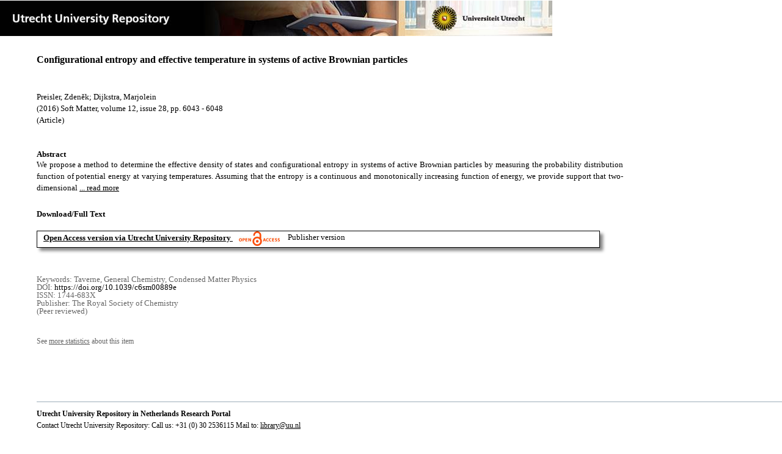

--- FILE ---
content_type: text/html;charset=utf-8
request_url: https://dspace.library.uu.nl/handle/1874/339405
body_size: 4686
content:
<?xml version="1.0" encoding="UTF-8"?>
<!DOCTYPE html PUBLIC "-//W3C//DTD XHTML 1.0 Strict//EN" "http://www.w3.org/TR/xhtml1/DTD/xhtml1-strict.dtd">
<html xmlns="http://www.w3.org/1999/xhtml" xmlns:itemViewUtil="org.dspace.app.xmlui.utils.ItemViewUtil" class="no-js">
<head>
<meta content="text/html; charset=UTF-8" http-equiv="Content-Type" />
<meta content="IE=edge,chrome=1" http-equiv="X-UA-Compatible" />
<meta content="width=device-width, initial-scale=1.0, maximum-scale=1.0" name="viewport" />
<link rel="shortcut icon" href="/themes/Public/images/favicon.ico" />
<link rel="apple-touch-icon" href="/themes/Public/images/apple-touch-icon.png" />
<meta name="Generator" content="DSpace 5.5" />
<link type="text/css" rel="stylesheet" media="screen" href="/themes/Public/lib/css/reset.css" />
<link type="text/css" rel="stylesheet" media="screen" href="/themes/Public/lib/css/base.css" />
<link type="text/css" rel="stylesheet" media="screen" href="/themes/Public/lib/css/helper.css" />
<link type="text/css" rel="stylesheet" media="screen" href="/themes/Public/lib/css/jquery-ui-1.8.15.custom.css" />
<link type="text/css" rel="stylesheet" media="screen" href="/themes/Public/lib/css/style.css" />
<link type="text/css" rel="stylesheet" media="screen" href="/themes/Public/lib/css/authority-control.css" />
<link type="text/css" rel="stylesheet" media="handheld" href="/themes/Public/lib/css/handheld.css" />
<link type="text/css" rel="stylesheet" media="print" href="/themes/Public/lib/css/print.css" />
<link type="text/css" rel="stylesheet" media="all" href="/themes/Public/lib/css/media.css" />
<link type="text/css" rel="stylesheet" media="all" href="/themes/Public/lib/css/style.css" />
<link type="application/opensearchdescription+xml" rel="search" href="https://dspace.library.uu.nl:443/open-search/description.xml" title="DSpace" />
<script type="text/javascript">
                                //Clear default text of empty text areas on focus
                                function tFocus(element)
                                {
                                        if (element.value == ' '){element.value='';}
                                }
                                //Clear default text of empty text areas on submit
                                function tSubmit(form)
                                {
                                        var defaultedElements = document.getElementsByTagName("textarea");
                                        for (var i=0; i != defaultedElements.length; i++){
                                                if (defaultedElements[i].value == ' '){
                                                        defaultedElements[i].value='';}}
                                }
                                //Disable pressing 'enter' key to submit a form (otherwise pressing 'enter' causes a submission to start over)
                                function disableEnterKey(e)
                                {
                                     var key;

                                     if(window.event)
                                          key = window.event.keyCode;     //Internet Explorer
                                     else
                                          key = e.which;     //Firefox and Netscape

                                     if(key == 13)  //if "Enter" pressed, then disable!
                                          return false;
                                     else
                                          return true;
                                }

                                function FnArray()
                                {
                                    this.funcs = new Array;
                                }

                                FnArray.prototype.add = function(f)
                                {
                                    if( typeof f!= "function" )
                                    {
                                        f = new Function(f);
                                    }
                                    this.funcs[this.funcs.length] = f;
                                };

                                FnArray.prototype.execute = function()
                                {
                                    for( var i=0; i < this.funcs.length; i++ )
                                    {
                                        this.funcs[i]();
                                    }
                                };

                                var runAfterJSImports = new FnArray();
            </script>
<script xmlns:i18n="http://apache.org/cocoon/i18n/2.1" type="text/javascript" src="/themes/Public/lib/js/modernizr-1.7.min.js"> </script>
<title>Configurational entropy and effective temperature in systems of active Brownian particles</title>
<link rel="schema.DCTERMS" href="http://purl.org/dc/terms/" />
<link rel="schema.DC" href="http://purl.org/dc/elements/1.1/" />
<meta name="DC.contributor" content="Sub Soft Condensed Matter" xml:lang="en" />
<meta name="DC.contributor" content="Debye Institute" xml:lang="en" />
<meta name="DC.contributor" content="Soft Condensed Matter and Biophysics" xml:lang="en" />
<meta name="DC.creator" content="Preisler, Zdeněk" />
<meta name="DC.creator" content="Dijkstra, Marjolein" />
<meta name="DCTERMS.dateAccepted" content="2016-10-07T04:24:31Z" scheme="DCTERMS.W3CDTF" />
<meta name="DCTERMS.available" content="2016-10-07T04:24:31Z" scheme="DCTERMS.W3CDTF" />
<meta name="DCTERMS.issued" content="2016" scheme="DCTERMS.W3CDTF" />
<meta name="DCTERMS.abstract" content="We propose a method to determine the effective density of states and configurational entropy in systems of active Brownian particles by measuring the probability distribution function of potential energy at varying temperatures. Assuming that the entropy is a continuous and monotonically increasing function of energy, we provide support that two-dimensional systems of purely repulsive active Brownian spheres can be mapped onto an equilibrium system with a Boltzmann-like distribution and an effective temperature. We find that the effective temperature depends even for a large number of particles on system size, suggesting that active systems are non-extensive. In addition, the effective Helmholtz free energy can be derived from the configurational entropy. We verify our results regarding the configurational entropy by using thermodynamic integration of the effective Helmholtz free energy with respect to temperature." xml:lang="en" />
<meta name="DCTERMS.extent" content="6" />
<meta name="DCTERMS.bibliographicCitation" content="Preisler , Z &amp; Dijkstra , M 2016 , ' Configurational entropy and effective temperature in systems of active Brownian particles ' , Soft Matter , vol. 12 , no. 28 , pp. 6043-6048 . https://doi.org/10.1039/c6sm00889e" />
<meta name="DC.identifier" content="https://doi.org/10.1039/c6sm00889e" />
<meta name="DC.identifier" content="http://hdl.handle.net/1874/339405" scheme="DCTERMS.URI" />
<meta name="DC.language" content="en" scheme="DCTERMS.RFC1766" />
<meta name="DC.publisher" content="The Royal Society of Chemistry" />
<meta name="DC.relation" content="1744-683X" />
<meta name="DC.relation" content="Soft Matter" />
<meta name="DC.subject" content="Taverne" />
<meta name="DC.subject" content="General Chemistry" />
<meta name="DC.subject" content="Condensed Matter Physics" />
<meta name="DC.title" content="Configurational entropy and effective temperature in systems of active Brownian particles" xml:lang="en" />
<meta name="DC.type" content="Article" />
<meta name="DC.type" content="Peer reviewed" />
<meta name="DC.identifier" content="https://dspace.library.uu.nl/handle/1874/339405" />
<meta name="DC.identifier" content="https://dspace.library.uu.nl/handle/1874/339405" />
<meta name="DC.rights" content="Open Access (free)" />
<meta name="DC.relation" content="12" />
<meta name="DC.relation" content="28" />
<meta name="DC.relation" content="6043" />
<meta name="DC.relation" content="6048" />
<meta name="DC.type" content="Publisher version" />
<meta name="DC.identifier" content="URN:NBN:NL:UI:10-1874-339405" />
<meta name="DC.type" content="Published" />
<meta name="DC.identifier" content="23598374" />
<meta name="DC.identifier" content="http://www.scopus.com/inward/record.url?scp=84978766934&amp;partnerID=8YFLogxK" />

<meta content="Taverne; General Chemistry; Condensed Matter Physics" name="citation_keywords" />
<meta content="Configurational entropy and effective temperature in systems of active Brownian particles" name="citation_title" />
<meta content="The Royal Society of Chemistry" name="citation_publisher" />
<meta content="Soft Matter" name="citation_journal_title" />
<meta content="Preisler, Zdeněk" name="citation_author" />
<meta content="Dijkstra, Marjolein" name="citation_author" />
<meta content="2016" name="citation_date" />
<meta content="https://dspace.library.uu.nl/handle/1874/339405" name="citation_abstract_html_url" />
<meta content="28" name="citation_issue" />
<meta content="6043" name="citation_firstpage" />
<meta content="1744-683X" name="citation_issn" />
<meta content="https://doi.org/10.1039/c6sm00889e" name="citation_doi" />
<meta content="en" name="citation_language" />
<meta content="https://dspace.library.uu.nl/bitstream/1874/339405/1/c6sm00889e.pdf" name="citation_pdf_url" />
<meta content="12" name="citation_volume" />
<meta content="6048" name="citation_lastpage" />
<meta content="Configurational entropy and effective temperature in systems of active Brownian particles" property="og:title" />
<meta content="website" property="og:type" />
<meta content="https://dspace.library.uu.nl/handle/1874/339405" property="og:url" />
<meta content="https://dspace.library.uu.nl/themes/Public/images/banners/Banner_Utrecht_University_Repository.jpg" property="og:image" />
</head><!--[if lt IE 7 ]> <body class="ie6"> <![endif]-->
                <!--[if IE 7 ]>    <body class="ie7"> <![endif]-->
                <!--[if IE 8 ]>    <body class="ie8"> <![endif]-->
                <!--[if IE 9 ]>    <body class="ie9"> <![endif]-->
                <!--[if (gt IE 9)|!(IE)]><!--><body><!--<![endif]-->
<div id="ds-main">
<div id="ds-header-wrapper">
<!--Public theme-->
<div class="clearfix" id="ds-header">
<span id="ds-header-logo">
					
				 
				</span>
<h1 class="pagetitle visuallyhidden">Configurational entropy and effective temperature in systems of active Brownian particles</h1>
<h2 class="static-pagetitle visuallyhidden">DSpace/Manakin Repository</h2>
<div xmlns:i18n="http://apache.org/cocoon/i18n/2.1" id="ds-user-box" />
</div>
</div>
<div id="ds-content-wrapper">
<!--Public theme-->
<div class="clearfix" id="ds-content">
<div id="ds-body">
<div id="aspect_artifactbrowser_ItemViewer_div_item-view" class="ds-static-div primary">
<!-- External Metadata URL: cocoon://metadata/handle/1874/339405/mets.xml?rightsMDTypes=METSRIGHTS-->
<!-- Public theme item-view.xsl-->
<div xmlns:bitstreamLinkUtil="org.dspace.app.xmlui.utils.BitstreamLinkUtil" xmlns:oreatom="http://www.openarchives.org/ore/atom/" xmlns:ore="http://www.openarchives.org/ore/terms/" xmlns:atom="http://www.w3.org/2005/Atom" class="item-summary-view-metadata">
<div class="titleshare">
<div class="simple-item-view-title">Configurational entropy and effective temperature in systems of active Brownian particles</div>
<div class="endtitleshare"> </div>
</div>
<div class="simple-item-view-authors">Preisler, Zdeněk; Dijkstra, Marjolein</div>
<div class="simple-item-view-value"> (2016) Soft Matter, volume 12, issue 28, pp. 6043 - 6048</div>
<div xmlns:i18n="http://apache.org/cocoon/i18n/2.1" class="simple-item-view-value"> (Article) </div>
<div id="mainabstract">
<div class="simple-item-view-label-abstract">Abstract</div>
<div xmlns:i18n="http://apache.org/cocoon/i18n/2.1" class="simple-item-view-abstract">
<span id="shortabstract">We  propose  a  method  to  determine  the  effective  density  of  states  and  configurational  entropy  in  systems  of  active  Brownian  particles  by  measuring  the  probability  distribution  function  of  potential  energy  at  varying  temperatures.  Assuming  that  the  entropy  is  a  continuous  and  monotonically  increasing  function  of  energy,  we  provide  support  that  two-dimensional  <span id="readmorelink">
<a onclick="showfull()" class="readmore" style="text-decoration: underline; font-weight:normal; cursor: pointer">... read more</a>
</span>
</span>
<span xmlns:i18n="http://apache.org/cocoon/i18n/2.1" style="visibility:hidden; display:none" id="fullabstract">                                                                                                    systems  of  purely  repulsive  active  Brownian  spheres  can  be  mapped  onto  an  equilibrium  system  with  a  Boltzmann-like  distribution  and  an  effective  temperature.  We  find  that  the  effective  temperature  depends  even  for  a  large  number  of  particles  on  system  size,  suggesting  that  active  systems  are  non-extensive.  In  addition,  the  effective  Helmholtz  free  energy  can  be  derived  from  the  configurational  entropy.  We  verify  our  results  regarding  the  configurational  entropy  by  using  thermodynamic  integration  of  the  effective  Helmholtz  free  energy  with  respect  to  temperature. </span>
<span style="visibility:hidden; display:none" id="collapselink">
<a onclick="showshort()" class="collapse" style="text-decoration: underline; font-weight:normal; cursor: pointer">show less</a>
</span>
</div>
</div>
<div xmlns:i18n="http://apache.org/cocoon/i18n/2.1" class="simple-item-view-label">Download/Full Text</div>
<!--Dit is een single-->
<div xmlns:i18n="http://apache.org/cocoon/i18n/2.1" class="simple-item-view-value-link-open">
<!--bitstreamid: 3745056-->
<span class="fulltextlink">
<a href="/bitstream/handle/1874/339405/c6sm00889e.pdf?sequence=1&amp;isAllowed=y">Open Access version via Utrecht University Repository</a>
</span>
<span xmlns:i18n="http://apache.org/cocoon/i18n/2.1" class="open_access_logo" id="open_access_logo">
<img class="open_access_logo" src="/themes/Public/images/OpenAccesslogo_klein.jpg" />
</span>
<span class="version_info">Publisher version</span>
</div>
<div class="verticalspace"> </div>
<div class="simple-item-view-value-minor">Keywords: Taverne, General Chemistry, Condensed Matter Physics</div>
<div xmlns:i18n="http://apache.org/cocoon/i18n/2.1" class="simple-item-view-value-minor">DOI: <a href="https://doi.org/10.1039/c6sm00889e">https://doi.org/10.1039/c6sm00889e</a>
</div>
<div class="simple-item-view-value-minor">ISSN: 1744-683X</div>
<div xmlns:i18n="http://apache.org/cocoon/i18n/2.1" class="simple-item-view-value-minor">Publisher: The Royal Society of Chemistry</div>
<div xmlns:i18n="http://apache.org/cocoon/i18n/2.1" class="simple-item-view-value-minor">(Peer reviewed) </div>
</div>
<div xmlns:bitstreamLinkUtil="org.dspace.app.xmlui.utils.BitstreamLinkUtil" xmlns:oreatom="http://www.openarchives.org/ore/atom/" xmlns:ore="http://www.openarchives.org/ore/terms/" xmlns:atom="http://www.w3.org/2005/Atom" class="item-view-metrics">
<div class="altmetric-embed" data-badge-type="donut" data-handle="1874/339405">
				          
			        </div>
<div id="addthis_toolbox_with_metrics" class="addthis_native_toolbox">  </div>
<div class="item-summary-view-pageviewcount" id="showstats" onclick="ga('send', 'event', 'itemstats', 'clicked'); get_views();">
			            See <span class="minorlink">more statistics</span> about this item
			        </div>
<div class="item-summary-view-pageviewcount" id="pageviewcount">  </div>
<div class="item-summary-view-pageviewcount" id="downloadcount">  </div>
</div>
<div xmlns:bitstreamLinkUtil="org.dspace.app.xmlui.utils.BitstreamLinkUtil" xmlns:oreatom="http://www.openarchives.org/ore/atom/" xmlns:ore="http://www.openarchives.org/ore/terms/" xmlns:atom="http://www.w3.org/2005/Atom" id="ds-footer-wrapper">
<div id="ds-footer">
<a href="https://netherlands.openaire.eu/">Utrecht University Repository in Netherlands Research Portal</a>
<br />Contact Utrecht University Repository: Call us: +31 (0) 30 2536115 Mail to: <a href="mailto:library@uu.nl" style="text-decoration: underline; font-weight:normal; cursor: pointer">library@uu.nl</a>
</div>
</div>
</div>
</div>
</div>
</div>
</div>
<script type="text/javascript">!window.jQuery && document.write('<script type="text/javascript" src="/static/js/jquery-1.6.2.min.js"> <\/script>')</script>
<script type="text/javascript" src="/themes/Public/lib/js/jquery-ui-1.8.15.custom.min.js"> </script>
<script type="text/javascript" src="/themes/Public/lib/js/itemview.js"> </script>
<script src="https://d1bxh8uas1mnw7.cloudfront.net/assets/embed.js" type="text/javascript" /><!--[if lt IE 7 ]>
<script type="text/javascript" src="/themes/Public/lib/js/DD_belatedPNG_0.0.8a.js?v=1"> </script>
<script type="text/javascript">DD_belatedPNG.fix('#ds-header-logo');DD_belatedPNG.fix('#ds-footer-logo');$.each($('img[src$=png]'), function() {DD_belatedPNG.fixPng(this);});</script><![endif]-->
<script type="text/javascript">
            runAfterJSImports.execute();
        </script>
<script>
				  (function(i,s,o,g,r,a,m){i['GoogleAnalyticsObject']=r;i[r]=i[r]||function(){
				  (i[r].q=i[r].q||[]).push(arguments)},i[r].l=1*new Date();a=s.createElement(o),
				  m=s.getElementsByTagName(o)[0];a.async=1;a.src=g;m.parentNode.insertBefore(a,m)
				  })(window,document,'script','//www.google-analytics.com/analytics.js','ga');

				  ga('create', 'UA-8471402-65', 'auto');
				  ga('set', 'anonymizeIp', true);
				  ga('send', 'pageview');
			  </script>
<script async="async" src="//s7.addthis.com/js/300/addthis_widget.js#pubid=ra-56fa83c6ed1cf613" type="text/javascript"> </script></body></html>
